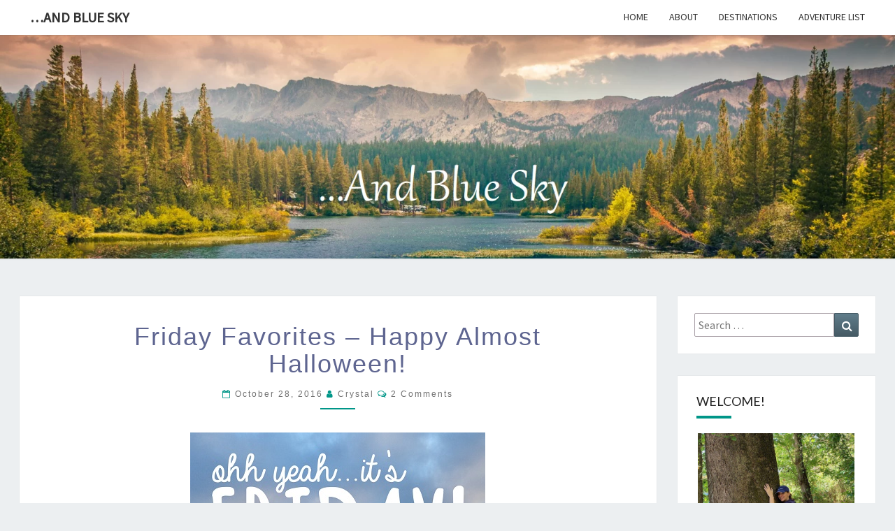

--- FILE ---
content_type: text/html; charset=UTF-8
request_url: http://www.andbluesky.com/friday-favorites-happy-almost-halloween/
body_size: 15236
content:
<!DOCTYPE html>

<!--[if IE 8]>
<html id="ie8" lang="en-US">
<![endif]-->
<!--[if !(IE 8) ]><!-->
<html lang="en-US">
<!--<![endif]-->
<head>
	<!-- Global site tag (gtag.js) - Google Analytics -->
<script async src="https://www.googletagmanager.com/gtag/js?id=G-459GN8YBW3"></script>
<script>
  window.dataLayer = window.dataLayer || [];
  function gtag(){dataLayer.push(arguments);}
  gtag('js', new Date());

  gtag('config', 'G-459GN8YBW3');
</script>
<meta charset="UTF-8" />
<meta name="viewport" content="width=device-width" />
<link rel="profile" href="http://gmpg.org/xfn/11" />
<link rel="pingback" href="http://www.andbluesky.com/xmlrpc.php" />
<meta name='robots' content='index, follow, max-image-preview:large, max-snippet:-1, max-video-preview:-1' />

	<!-- This site is optimized with the Yoast SEO plugin v18.6 - https://yoast.com/wordpress/plugins/seo/ -->
	<title>Friday Favorites - Happy Almost Halloween! - ...and Blue Sky</title>
	<link rel="canonical" href="https://www.andbluesky.com/friday-favorites-happy-almost-halloween/" />
	<meta property="og:locale" content="en_US" />
	<meta property="og:type" content="article" />
	<meta property="og:title" content="Friday Favorites - Happy Almost Halloween! - ...and Blue Sky" />
	<meta property="og:description" content="Happy Friday! We&#8217;ve ALMOST survived 2016! Wooohoo! Here are this week&#8217;s favorites: &nbsp; 1. The Babysitters Club Club Podcast. Two 30-ish men are discussing the series one book at a time. Need I say more? 2. This picture could be my entire list, really: 3. I usually buy the big bottles of Starbucks vanilla latte, but I took a chance on this Pumpkin Spice coffee this time around, and it&#8217;s pretty good! (Especially for $4!) Strangely enough, I don&#8217;t really like... Read More Read More" />
	<meta property="og:url" content="https://www.andbluesky.com/friday-favorites-happy-almost-halloween/" />
	<meta property="og:site_name" content="...and Blue Sky" />
	<meta property="article:published_time" content="2016-10-28T06:06:30+00:00" />
	<meta property="article:modified_time" content="2016-10-28T13:38:46+00:00" />
	<meta property="og:image" content="http://www.andbluesky.com/wp-content/uploads/2016/02/YayFriday.jpeg" />
	<meta name="twitter:card" content="summary" />
	<meta name="twitter:label1" content="Written by" />
	<meta name="twitter:data1" content="Crystal" />
	<meta name="twitter:label2" content="Est. reading time" />
	<meta name="twitter:data2" content="1 minute" />
	<script type="application/ld+json" class="yoast-schema-graph">{"@context":"https://schema.org","@graph":[{"@type":"WebSite","@id":"https://www.andbluesky.com/#website","url":"https://www.andbluesky.com/","name":"...and Blue Sky","description":"","potentialAction":[{"@type":"SearchAction","target":{"@type":"EntryPoint","urlTemplate":"https://www.andbluesky.com/?s={search_term_string}"},"query-input":"required name=search_term_string"}],"inLanguage":"en-US"},{"@type":"ImageObject","@id":"https://www.andbluesky.com/friday-favorites-happy-almost-halloween/#primaryimage","inLanguage":"en-US","url":"http://www.andbluesky.com/wp-content/uploads/2016/02/YayFriday.jpeg","contentUrl":"http://www.andbluesky.com/wp-content/uploads/2016/02/YayFriday.jpeg"},{"@type":"WebPage","@id":"https://www.andbluesky.com/friday-favorites-happy-almost-halloween/#webpage","url":"https://www.andbluesky.com/friday-favorites-happy-almost-halloween/","name":"Friday Favorites - Happy Almost Halloween! - ...and Blue Sky","isPartOf":{"@id":"https://www.andbluesky.com/#website"},"primaryImageOfPage":{"@id":"https://www.andbluesky.com/friday-favorites-happy-almost-halloween/#primaryimage"},"datePublished":"2016-10-28T06:06:30+00:00","dateModified":"2016-10-28T13:38:46+00:00","author":{"@id":"https://www.andbluesky.com/#/schema/person/ecdce0febf3834eb41a0798125d56e57"},"breadcrumb":{"@id":"https://www.andbluesky.com/friday-favorites-happy-almost-halloween/#breadcrumb"},"inLanguage":"en-US","potentialAction":[{"@type":"ReadAction","target":["https://www.andbluesky.com/friday-favorites-happy-almost-halloween/"]}]},{"@type":"BreadcrumbList","@id":"https://www.andbluesky.com/friday-favorites-happy-almost-halloween/#breadcrumb","itemListElement":[{"@type":"ListItem","position":1,"name":"Home","item":"https://www.andbluesky.com/"},{"@type":"ListItem","position":2,"name":"Friday Favorites &#8211; Happy Almost Halloween!"}]},{"@type":"Person","@id":"https://www.andbluesky.com/#/schema/person/ecdce0febf3834eb41a0798125d56e57","name":"Crystal","image":{"@type":"ImageObject","@id":"https://www.andbluesky.com/#personlogo","inLanguage":"en-US","url":"http://0.gravatar.com/avatar/3ff39ee00f736e3ff2ad7a17d593065c?s=96&d=mm&r=pg","contentUrl":"http://0.gravatar.com/avatar/3ff39ee00f736e3ff2ad7a17d593065c?s=96&d=mm&r=pg","caption":"Crystal"},"sameAs":["http://www.andbluesky.com"],"url":"https://www.andbluesky.com/author/crystalabs/"}]}</script>
	<!-- / Yoast SEO plugin. -->


<link rel='dns-prefetch' href='//www.googletagmanager.com' />
<link rel='dns-prefetch' href='//fonts.googleapis.com' />
<link rel='dns-prefetch' href='//pagead2.googlesyndication.com' />
<link rel="alternate" type="application/rss+xml" title="...and Blue Sky &raquo; Feed" href="https://www.andbluesky.com/feed/" />
<link rel="alternate" type="application/rss+xml" title="...and Blue Sky &raquo; Comments Feed" href="https://www.andbluesky.com/comments/feed/" />
<link rel="alternate" type="application/rss+xml" title="...and Blue Sky &raquo; Friday Favorites &#8211; Happy Almost Halloween! Comments Feed" href="https://www.andbluesky.com/friday-favorites-happy-almost-halloween/feed/" />
<script type="text/javascript">
window._wpemojiSettings = {"baseUrl":"https:\/\/s.w.org\/images\/core\/emoji\/14.0.0\/72x72\/","ext":".png","svgUrl":"https:\/\/s.w.org\/images\/core\/emoji\/14.0.0\/svg\/","svgExt":".svg","source":{"concatemoji":"http:\/\/www.andbluesky.com\/wp-includes\/js\/wp-emoji-release.min.js?ver=6.2.8"}};
/*! This file is auto-generated */
!function(e,a,t){var n,r,o,i=a.createElement("canvas"),p=i.getContext&&i.getContext("2d");function s(e,t){p.clearRect(0,0,i.width,i.height),p.fillText(e,0,0);e=i.toDataURL();return p.clearRect(0,0,i.width,i.height),p.fillText(t,0,0),e===i.toDataURL()}function c(e){var t=a.createElement("script");t.src=e,t.defer=t.type="text/javascript",a.getElementsByTagName("head")[0].appendChild(t)}for(o=Array("flag","emoji"),t.supports={everything:!0,everythingExceptFlag:!0},r=0;r<o.length;r++)t.supports[o[r]]=function(e){if(p&&p.fillText)switch(p.textBaseline="top",p.font="600 32px Arial",e){case"flag":return s("\ud83c\udff3\ufe0f\u200d\u26a7\ufe0f","\ud83c\udff3\ufe0f\u200b\u26a7\ufe0f")?!1:!s("\ud83c\uddfa\ud83c\uddf3","\ud83c\uddfa\u200b\ud83c\uddf3")&&!s("\ud83c\udff4\udb40\udc67\udb40\udc62\udb40\udc65\udb40\udc6e\udb40\udc67\udb40\udc7f","\ud83c\udff4\u200b\udb40\udc67\u200b\udb40\udc62\u200b\udb40\udc65\u200b\udb40\udc6e\u200b\udb40\udc67\u200b\udb40\udc7f");case"emoji":return!s("\ud83e\udef1\ud83c\udffb\u200d\ud83e\udef2\ud83c\udfff","\ud83e\udef1\ud83c\udffb\u200b\ud83e\udef2\ud83c\udfff")}return!1}(o[r]),t.supports.everything=t.supports.everything&&t.supports[o[r]],"flag"!==o[r]&&(t.supports.everythingExceptFlag=t.supports.everythingExceptFlag&&t.supports[o[r]]);t.supports.everythingExceptFlag=t.supports.everythingExceptFlag&&!t.supports.flag,t.DOMReady=!1,t.readyCallback=function(){t.DOMReady=!0},t.supports.everything||(n=function(){t.readyCallback()},a.addEventListener?(a.addEventListener("DOMContentLoaded",n,!1),e.addEventListener("load",n,!1)):(e.attachEvent("onload",n),a.attachEvent("onreadystatechange",function(){"complete"===a.readyState&&t.readyCallback()})),(e=t.source||{}).concatemoji?c(e.concatemoji):e.wpemoji&&e.twemoji&&(c(e.twemoji),c(e.wpemoji)))}(window,document,window._wpemojiSettings);
</script>
<style type="text/css">
img.wp-smiley,
img.emoji {
	display: inline !important;
	border: none !important;
	box-shadow: none !important;
	height: 1em !important;
	width: 1em !important;
	margin: 0 0.07em !important;
	vertical-align: -0.1em !important;
	background: none !important;
	padding: 0 !important;
}
</style>
	<link rel='stylesheet' id='wp-block-library-css' href='http://www.andbluesky.com/wp-includes/css/dist/block-library/style.min.css?ver=6.2.8' type='text/css' media='all' />
<style id='wp-block-library-inline-css' type='text/css'>
.has-text-align-justify{text-align:justify;}
</style>
<link rel='stylesheet' id='mediaelement-css' href='http://www.andbluesky.com/wp-includes/js/mediaelement/mediaelementplayer-legacy.min.css?ver=4.2.17' type='text/css' media='all' />
<link rel='stylesheet' id='wp-mediaelement-css' href='http://www.andbluesky.com/wp-includes/js/mediaelement/wp-mediaelement.min.css?ver=6.2.8' type='text/css' media='all' />
<link rel='stylesheet' id='classic-theme-styles-css' href='http://www.andbluesky.com/wp-includes/css/classic-themes.min.css?ver=6.2.8' type='text/css' media='all' />
<style id='global-styles-inline-css' type='text/css'>
body{--wp--preset--color--black: #000000;--wp--preset--color--cyan-bluish-gray: #abb8c3;--wp--preset--color--white: #ffffff;--wp--preset--color--pale-pink: #f78da7;--wp--preset--color--vivid-red: #cf2e2e;--wp--preset--color--luminous-vivid-orange: #ff6900;--wp--preset--color--luminous-vivid-amber: #fcb900;--wp--preset--color--light-green-cyan: #7bdcb5;--wp--preset--color--vivid-green-cyan: #00d084;--wp--preset--color--pale-cyan-blue: #8ed1fc;--wp--preset--color--vivid-cyan-blue: #0693e3;--wp--preset--color--vivid-purple: #9b51e0;--wp--preset--gradient--vivid-cyan-blue-to-vivid-purple: linear-gradient(135deg,rgba(6,147,227,1) 0%,rgb(155,81,224) 100%);--wp--preset--gradient--light-green-cyan-to-vivid-green-cyan: linear-gradient(135deg,rgb(122,220,180) 0%,rgb(0,208,130) 100%);--wp--preset--gradient--luminous-vivid-amber-to-luminous-vivid-orange: linear-gradient(135deg,rgba(252,185,0,1) 0%,rgba(255,105,0,1) 100%);--wp--preset--gradient--luminous-vivid-orange-to-vivid-red: linear-gradient(135deg,rgba(255,105,0,1) 0%,rgb(207,46,46) 100%);--wp--preset--gradient--very-light-gray-to-cyan-bluish-gray: linear-gradient(135deg,rgb(238,238,238) 0%,rgb(169,184,195) 100%);--wp--preset--gradient--cool-to-warm-spectrum: linear-gradient(135deg,rgb(74,234,220) 0%,rgb(151,120,209) 20%,rgb(207,42,186) 40%,rgb(238,44,130) 60%,rgb(251,105,98) 80%,rgb(254,248,76) 100%);--wp--preset--gradient--blush-light-purple: linear-gradient(135deg,rgb(255,206,236) 0%,rgb(152,150,240) 100%);--wp--preset--gradient--blush-bordeaux: linear-gradient(135deg,rgb(254,205,165) 0%,rgb(254,45,45) 50%,rgb(107,0,62) 100%);--wp--preset--gradient--luminous-dusk: linear-gradient(135deg,rgb(255,203,112) 0%,rgb(199,81,192) 50%,rgb(65,88,208) 100%);--wp--preset--gradient--pale-ocean: linear-gradient(135deg,rgb(255,245,203) 0%,rgb(182,227,212) 50%,rgb(51,167,181) 100%);--wp--preset--gradient--electric-grass: linear-gradient(135deg,rgb(202,248,128) 0%,rgb(113,206,126) 100%);--wp--preset--gradient--midnight: linear-gradient(135deg,rgb(2,3,129) 0%,rgb(40,116,252) 100%);--wp--preset--duotone--dark-grayscale: url('#wp-duotone-dark-grayscale');--wp--preset--duotone--grayscale: url('#wp-duotone-grayscale');--wp--preset--duotone--purple-yellow: url('#wp-duotone-purple-yellow');--wp--preset--duotone--blue-red: url('#wp-duotone-blue-red');--wp--preset--duotone--midnight: url('#wp-duotone-midnight');--wp--preset--duotone--magenta-yellow: url('#wp-duotone-magenta-yellow');--wp--preset--duotone--purple-green: url('#wp-duotone-purple-green');--wp--preset--duotone--blue-orange: url('#wp-duotone-blue-orange');--wp--preset--font-size--small: 13px;--wp--preset--font-size--medium: 20px;--wp--preset--font-size--large: 36px;--wp--preset--font-size--x-large: 42px;--wp--preset--spacing--20: 0.44rem;--wp--preset--spacing--30: 0.67rem;--wp--preset--spacing--40: 1rem;--wp--preset--spacing--50: 1.5rem;--wp--preset--spacing--60: 2.25rem;--wp--preset--spacing--70: 3.38rem;--wp--preset--spacing--80: 5.06rem;--wp--preset--shadow--natural: 6px 6px 9px rgba(0, 0, 0, 0.2);--wp--preset--shadow--deep: 12px 12px 50px rgba(0, 0, 0, 0.4);--wp--preset--shadow--sharp: 6px 6px 0px rgba(0, 0, 0, 0.2);--wp--preset--shadow--outlined: 6px 6px 0px -3px rgba(255, 255, 255, 1), 6px 6px rgba(0, 0, 0, 1);--wp--preset--shadow--crisp: 6px 6px 0px rgba(0, 0, 0, 1);}:where(.is-layout-flex){gap: 0.5em;}body .is-layout-flow > .alignleft{float: left;margin-inline-start: 0;margin-inline-end: 2em;}body .is-layout-flow > .alignright{float: right;margin-inline-start: 2em;margin-inline-end: 0;}body .is-layout-flow > .aligncenter{margin-left: auto !important;margin-right: auto !important;}body .is-layout-constrained > .alignleft{float: left;margin-inline-start: 0;margin-inline-end: 2em;}body .is-layout-constrained > .alignright{float: right;margin-inline-start: 2em;margin-inline-end: 0;}body .is-layout-constrained > .aligncenter{margin-left: auto !important;margin-right: auto !important;}body .is-layout-constrained > :where(:not(.alignleft):not(.alignright):not(.alignfull)){max-width: var(--wp--style--global--content-size);margin-left: auto !important;margin-right: auto !important;}body .is-layout-constrained > .alignwide{max-width: var(--wp--style--global--wide-size);}body .is-layout-flex{display: flex;}body .is-layout-flex{flex-wrap: wrap;align-items: center;}body .is-layout-flex > *{margin: 0;}:where(.wp-block-columns.is-layout-flex){gap: 2em;}.has-black-color{color: var(--wp--preset--color--black) !important;}.has-cyan-bluish-gray-color{color: var(--wp--preset--color--cyan-bluish-gray) !important;}.has-white-color{color: var(--wp--preset--color--white) !important;}.has-pale-pink-color{color: var(--wp--preset--color--pale-pink) !important;}.has-vivid-red-color{color: var(--wp--preset--color--vivid-red) !important;}.has-luminous-vivid-orange-color{color: var(--wp--preset--color--luminous-vivid-orange) !important;}.has-luminous-vivid-amber-color{color: var(--wp--preset--color--luminous-vivid-amber) !important;}.has-light-green-cyan-color{color: var(--wp--preset--color--light-green-cyan) !important;}.has-vivid-green-cyan-color{color: var(--wp--preset--color--vivid-green-cyan) !important;}.has-pale-cyan-blue-color{color: var(--wp--preset--color--pale-cyan-blue) !important;}.has-vivid-cyan-blue-color{color: var(--wp--preset--color--vivid-cyan-blue) !important;}.has-vivid-purple-color{color: var(--wp--preset--color--vivid-purple) !important;}.has-black-background-color{background-color: var(--wp--preset--color--black) !important;}.has-cyan-bluish-gray-background-color{background-color: var(--wp--preset--color--cyan-bluish-gray) !important;}.has-white-background-color{background-color: var(--wp--preset--color--white) !important;}.has-pale-pink-background-color{background-color: var(--wp--preset--color--pale-pink) !important;}.has-vivid-red-background-color{background-color: var(--wp--preset--color--vivid-red) !important;}.has-luminous-vivid-orange-background-color{background-color: var(--wp--preset--color--luminous-vivid-orange) !important;}.has-luminous-vivid-amber-background-color{background-color: var(--wp--preset--color--luminous-vivid-amber) !important;}.has-light-green-cyan-background-color{background-color: var(--wp--preset--color--light-green-cyan) !important;}.has-vivid-green-cyan-background-color{background-color: var(--wp--preset--color--vivid-green-cyan) !important;}.has-pale-cyan-blue-background-color{background-color: var(--wp--preset--color--pale-cyan-blue) !important;}.has-vivid-cyan-blue-background-color{background-color: var(--wp--preset--color--vivid-cyan-blue) !important;}.has-vivid-purple-background-color{background-color: var(--wp--preset--color--vivid-purple) !important;}.has-black-border-color{border-color: var(--wp--preset--color--black) !important;}.has-cyan-bluish-gray-border-color{border-color: var(--wp--preset--color--cyan-bluish-gray) !important;}.has-white-border-color{border-color: var(--wp--preset--color--white) !important;}.has-pale-pink-border-color{border-color: var(--wp--preset--color--pale-pink) !important;}.has-vivid-red-border-color{border-color: var(--wp--preset--color--vivid-red) !important;}.has-luminous-vivid-orange-border-color{border-color: var(--wp--preset--color--luminous-vivid-orange) !important;}.has-luminous-vivid-amber-border-color{border-color: var(--wp--preset--color--luminous-vivid-amber) !important;}.has-light-green-cyan-border-color{border-color: var(--wp--preset--color--light-green-cyan) !important;}.has-vivid-green-cyan-border-color{border-color: var(--wp--preset--color--vivid-green-cyan) !important;}.has-pale-cyan-blue-border-color{border-color: var(--wp--preset--color--pale-cyan-blue) !important;}.has-vivid-cyan-blue-border-color{border-color: var(--wp--preset--color--vivid-cyan-blue) !important;}.has-vivid-purple-border-color{border-color: var(--wp--preset--color--vivid-purple) !important;}.has-vivid-cyan-blue-to-vivid-purple-gradient-background{background: var(--wp--preset--gradient--vivid-cyan-blue-to-vivid-purple) !important;}.has-light-green-cyan-to-vivid-green-cyan-gradient-background{background: var(--wp--preset--gradient--light-green-cyan-to-vivid-green-cyan) !important;}.has-luminous-vivid-amber-to-luminous-vivid-orange-gradient-background{background: var(--wp--preset--gradient--luminous-vivid-amber-to-luminous-vivid-orange) !important;}.has-luminous-vivid-orange-to-vivid-red-gradient-background{background: var(--wp--preset--gradient--luminous-vivid-orange-to-vivid-red) !important;}.has-very-light-gray-to-cyan-bluish-gray-gradient-background{background: var(--wp--preset--gradient--very-light-gray-to-cyan-bluish-gray) !important;}.has-cool-to-warm-spectrum-gradient-background{background: var(--wp--preset--gradient--cool-to-warm-spectrum) !important;}.has-blush-light-purple-gradient-background{background: var(--wp--preset--gradient--blush-light-purple) !important;}.has-blush-bordeaux-gradient-background{background: var(--wp--preset--gradient--blush-bordeaux) !important;}.has-luminous-dusk-gradient-background{background: var(--wp--preset--gradient--luminous-dusk) !important;}.has-pale-ocean-gradient-background{background: var(--wp--preset--gradient--pale-ocean) !important;}.has-electric-grass-gradient-background{background: var(--wp--preset--gradient--electric-grass) !important;}.has-midnight-gradient-background{background: var(--wp--preset--gradient--midnight) !important;}.has-small-font-size{font-size: var(--wp--preset--font-size--small) !important;}.has-medium-font-size{font-size: var(--wp--preset--font-size--medium) !important;}.has-large-font-size{font-size: var(--wp--preset--font-size--large) !important;}.has-x-large-font-size{font-size: var(--wp--preset--font-size--x-large) !important;}
.wp-block-navigation a:where(:not(.wp-element-button)){color: inherit;}
:where(.wp-block-columns.is-layout-flex){gap: 2em;}
.wp-block-pullquote{font-size: 1.5em;line-height: 1.6;}
</style>
<link rel='stylesheet' id='rpt_front_style-css' href='http://www.andbluesky.com/wp-content/plugins/related-posts-thumbnails/assets/css/front.css?ver=1.9.0' type='text/css' media='all' />
<link rel='stylesheet' id='bootstrap-css' href='http://www.andbluesky.com/wp-content/themes/nisarg/css/bootstrap.css?ver=6.2.8' type='text/css' media='all' />
<link rel='stylesheet' id='font-awesome-css' href='http://www.andbluesky.com/wp-content/plugins/elementor/assets/lib/font-awesome/css/font-awesome.min.css?ver=4.7.0' type='text/css' media='all' />
<link rel='stylesheet' id='nisarg-style-css' href='http://www.andbluesky.com/wp-content/themes/nisarg/style.css?ver=6.2.8' type='text/css' media='all' />
<style id='nisarg-style-inline-css' type='text/css'>
	/* Color Scheme */

	/* Accent Color */

	a:active,
	a:hover,
	a:focus {
	    color: #009688;
	}

	.main-navigation .primary-menu > li > a:hover, .main-navigation .primary-menu > li > a:focus {
		color: #009688;
	}
	
	.main-navigation .primary-menu .sub-menu .current_page_item > a,
	.main-navigation .primary-menu .sub-menu .current-menu-item > a {
		color: #009688;
	}
	.main-navigation .primary-menu .sub-menu .current_page_item > a:hover,
	.main-navigation .primary-menu .sub-menu .current_page_item > a:focus,
	.main-navigation .primary-menu .sub-menu .current-menu-item > a:hover,
	.main-navigation .primary-menu .sub-menu .current-menu-item > a:focus {
		background-color: #fff;
		color: #009688;
	}
	.dropdown-toggle:hover,
	.dropdown-toggle:focus {
		color: #009688;
	}

	@media (min-width: 768px){
		.main-navigation .primary-menu > .current_page_item > a,
		.main-navigation .primary-menu > .current_page_item > a:hover,
		.main-navigation .primary-menu > .current_page_item > a:focus,
		.main-navigation .primary-menu > .current-menu-item > a,
		.main-navigation .primary-menu > .current-menu-item > a:hover,
		.main-navigation .primary-menu > .current-menu-item > a:focus,
		.main-navigation .primary-menu > .current_page_ancestor > a,
		.main-navigation .primary-menu > .current_page_ancestor > a:hover,
		.main-navigation .primary-menu > .current_page_ancestor > a:focus,
		.main-navigation .primary-menu > .current-menu-ancestor > a,
		.main-navigation .primary-menu > .current-menu-ancestor > a:hover,
		.main-navigation .primary-menu > .current-menu-ancestor > a:focus {
			border-top: 4px solid #009688;
		}
		.main-navigation ul ul a:hover,
		.main-navigation ul ul a.focus {
			color: #fff;
			background-color: #009688;
		}
	}

	.main-navigation .primary-menu > .open > a, .main-navigation .primary-menu > .open > a:hover, .main-navigation .primary-menu > .open > a:focus {
		color: #009688;
	}

	.main-navigation .primary-menu > li > .sub-menu  li > a:hover,
	.main-navigation .primary-menu > li > .sub-menu  li > a:focus {
		color: #fff;
		background-color: #009688;
	}

	@media (max-width: 767px) {
		.main-navigation .primary-menu .open .sub-menu > li > a:hover {
			color: #fff;
			background-color: #009688;
		}
	}

	.sticky-post{
		color: #fff;
	    background: #009688; 
	}
	
	.entry-title a:hover,
	.entry-title a:focus{
	    color: #009688;
	}

	.entry-header .entry-meta::after{
	    background: #009688;
	}

	.fa {
		color: #009688;
	}

	.btn-default{
		border-bottom: 1px solid #009688;
	}

	.btn-default:hover, .btn-default:focus{
	    border-bottom: 1px solid #009688;
	    background-color: #009688;
	}

	.nav-previous:hover, .nav-next:hover{
	    border: 1px solid #009688;
	    background-color: #009688;
	}

	.next-post a:hover,.prev-post a:hover{
	    color: #009688;
	}

	.posts-navigation .next-post a:hover .fa, .posts-navigation .prev-post a:hover .fa{
	    color: #009688;
	}


	#secondary .widget-title::after{
		position: absolute;
	    width: 50px;
	    display: block;
	    height: 4px;    
	    bottom: -15px;
		background-color: #009688;
	    content: "";
	}

	#secondary .widget a:hover,
	#secondary .widget a:focus{
		color: #009688;
	}

	#secondary .widget_calendar tbody a {
		color: #fff;
		padding: 0.2em;
	    background-color: #009688;
	}

	#secondary .widget_calendar tbody a:hover{
		color: #fff;
	    padding: 0.2em;
	    background-color: #009688;  
	}	

</style>
<link rel='stylesheet' id='nisarggooglefonts-css' href='//fonts.googleapis.com/css?family=Lato:400,300italic,700|Source+Sans+Pro:400,400italic' type='text/css' media='all' />
<link rel='stylesheet' id='jetpack_css-css' href='http://www.andbluesky.com/wp-content/plugins/jetpack/css/jetpack.css?ver=10.6.2' type='text/css' media='all' />
<script type='text/javascript' src='http://www.andbluesky.com/wp-includes/js/jquery/jquery.min.js?ver=3.6.4' id='jquery-core-js'></script>
<script type='text/javascript' src='http://www.andbluesky.com/wp-includes/js/jquery/jquery-migrate.min.js?ver=3.4.0' id='jquery-migrate-js'></script>
<!--[if lt IE 9]>
<script type='text/javascript' src='http://www.andbluesky.com/wp-content/themes/nisarg/js/html5shiv.js?ver=3.7.3' id='html5shiv-js'></script>
<![endif]-->

<!-- Google Analytics snippet added by Site Kit -->
<script type='text/javascript' src='https://www.googletagmanager.com/gtag/js?id=UA-63577906-1' id='google_gtagjs-js' async></script>
<script type='text/javascript' id='google_gtagjs-js-after'>
window.dataLayer = window.dataLayer || [];function gtag(){dataLayer.push(arguments);}
gtag('set', 'linker', {"domains":["www.andbluesky.com"]} );
gtag("js", new Date());
gtag("set", "developer_id.dZTNiMT", true);
gtag("config", "UA-63577906-1", {"anonymize_ip":true});
</script>

<!-- End Google Analytics snippet added by Site Kit -->
<link rel="https://api.w.org/" href="https://www.andbluesky.com/wp-json/" /><link rel="alternate" type="application/json" href="https://www.andbluesky.com/wp-json/wp/v2/posts/1112" /><link rel="EditURI" type="application/rsd+xml" title="RSD" href="https://www.andbluesky.com/xmlrpc.php?rsd" />
<link rel="wlwmanifest" type="application/wlwmanifest+xml" href="http://www.andbluesky.com/wp-includes/wlwmanifest.xml" />
<meta name="generator" content="WordPress 6.2.8" />
<link rel='shortlink' href='https://www.andbluesky.com/?p=1112' />
<link rel="alternate" type="application/json+oembed" href="https://www.andbluesky.com/wp-json/oembed/1.0/embed?url=https%3A%2F%2Fwww.andbluesky.com%2Ffriday-favorites-happy-almost-halloween%2F" />
<link rel="alternate" type="text/xml+oembed" href="https://www.andbluesky.com/wp-json/oembed/1.0/embed?url=https%3A%2F%2Fwww.andbluesky.com%2Ffriday-favorites-happy-almost-halloween%2F&#038;format=xml" />
	<link rel="preconnect" href="https://fonts.googleapis.com">
	<link rel="preconnect" href="https://fonts.gstatic.com">
	<meta name="generator" content="Site Kit by Google 1.105.0" />			<style>
			#related_posts_thumbnails li{
				border-right: 1px solid #dddddd;
				background-color: #ffffff			}
			#related_posts_thumbnails li:hover{
				background-color: #eeeeee;
			}
			.relpost_content{
				font-size:	12px;
				color: 		#333333;
			}
			.relpost-block-single{
				background-color: #ffffff;
				border-right: 1px solid  #dddddd;
				border-left: 1px solid  #dddddd;
				margin-right: -1px;
			}
			.relpost-block-single:hover{
				background-color: #eeeeee;
			}
		</style>

	<style type='text/css'>img#wpstats{display:none}</style>
	
<style type="text/css">
        .site-header { background: ; }
</style>


<!-- Google AdSense snippet added by Site Kit -->
<meta name="google-adsense-platform-account" content="ca-host-pub-2644536267352236">
<meta name="google-adsense-platform-domain" content="sitekit.withgoogle.com">
<!-- End Google AdSense snippet added by Site Kit -->
		<style type="text/css" id="nisarg-header-css">
					.site-header {
				background: url(http://www.andbluesky.com/wp-content/uploads/2023/05/cropped-and-blue-sky-blog.webp) no-repeat scroll top;
				background-size: cover;
			}
			@media (min-width: 320px) and (max-width: 359px ) {
				.site-header {
					height: 80px;
				}
			}
			@media (min-width: 360px) and (max-width: 767px ) {
				.site-header {
					height: 90px;
				}
			}
			@media (min-width: 768px) and (max-width: 979px ) {
				.site-header {
					height: 192px;
				}
			}
			@media (min-width: 980px) and (max-width: 1279px ){
				.site-header {
					height: 245px;
				}
			}
			@media (min-width: 1280px) and (max-width: 1365px ){
				.site-header {
					height: 320px;
				}
			}
			@media (min-width: 1366px) and (max-width: 1439px ){
				.site-header {
					height: 341px;
				}
			}
			@media (min-width: 1440px) and (max-width: 1599px ) {
				.site-header {
					height: 360px;
				}
			}
			@media (min-width: 1600px) and (max-width: 1919px ) {
				.site-header {
					height: 400px;
				}
			}
			@media (min-width: 1920px) and (max-width: 2559px ) {
				.site-header {
					height: 480px;
				}
			}
			@media (min-width: 2560px)  and (max-width: 2879px ) {
				.site-header {
					height: 640px;
				}
			}
			@media (min-width: 2880px) {
				.site-header {
					height: 720px;
				}
			}
			.site-header{
				-webkit-box-shadow: 0px 0px 2px 1px rgba(182,182,182,0.3);
		    	-moz-box-shadow: 0px 0px 2px 1px rgba(182,182,182,0.3);
		    	-o-box-shadow: 0px 0px 2px 1px rgba(182,182,182,0.3);
		    	box-shadow: 0px 0px 2px 1px rgba(182,182,182,0.3);
			}
					.site-title,
			.site-description {
				position: absolute;
				clip: rect(1px 1px 1px 1px); /* IE7 */
				clip: rect(1px, 1px, 1px, 1px);
			}
					.site-title,
			.site-description {
				color: #blank;
			}
			.site-title::after{
				background: #blank;
				content:"";
			}
		</style>
		
<!-- Google AdSense snippet added by Site Kit -->
<script async="async" src="https://pagead2.googlesyndication.com/pagead/js/adsbygoogle.js?client=ca-pub-8758926238677439&amp;host=ca-host-pub-2644536267352236" crossorigin="anonymous" type="text/javascript"></script>

<!-- End Google AdSense snippet added by Site Kit -->
<link rel="icon" href="https://www.andbluesky.com/wp-content/uploads/2015/11/cropped-blue-sky-icon1-32x32.jpg" sizes="32x32" />
<link rel="icon" href="https://www.andbluesky.com/wp-content/uploads/2015/11/cropped-blue-sky-icon1-192x192.jpg" sizes="192x192" />
<link rel="apple-touch-icon" href="https://www.andbluesky.com/wp-content/uploads/2015/11/cropped-blue-sky-icon1-180x180.jpg" />
<meta name="msapplication-TileImage" content="https://www.andbluesky.com/wp-content/uploads/2015/11/cropped-blue-sky-icon1-270x270.jpg" />
		<style type="text/css" id="wp-custom-css">
			.container {width: 98%;
}		</style>
			<style id="egf-frontend-styles" type="text/css">
		p {font-family: 'Georgia', sans-serif;font-size: 16px;font-style: normal;font-weight: 400;line-height: 1.3;text-decoration: none;text-transform: none;} h1 {color: #5e6590;font-family: 'Georgia', sans-serif;font-style: normal;font-weight: 400;text-transform: none;} h2 {color: #5e6590;font-family: 'Georgia', sans-serif;font-style: normal;font-weight: 400;text-transform: none;} h3 {color: #185da3;font-family: 'Georgia', sans-serif;font-style: italic;font-weight: 400;text-decoration: none;text-transform: none;} h5 {font-family: 'Georgia', sans-serif;font-size: 12px;font-style: normal;font-weight: 400;} h6 {font-family: 'Georgia', sans-serif;font-size: 12px;font-style: normal;font-weight: 400;} h4 {} 	</style>
	</head>
<body class="post-template-default single single-post postid-1112 single-format-standard elementor-default elementor-kit-">
<svg xmlns="http://www.w3.org/2000/svg" viewBox="0 0 0 0" width="0" height="0" focusable="false" role="none" style="visibility: hidden; position: absolute; left: -9999px; overflow: hidden;" ><defs><filter id="wp-duotone-dark-grayscale"><feColorMatrix color-interpolation-filters="sRGB" type="matrix" values=" .299 .587 .114 0 0 .299 .587 .114 0 0 .299 .587 .114 0 0 .299 .587 .114 0 0 " /><feComponentTransfer color-interpolation-filters="sRGB" ><feFuncR type="table" tableValues="0 0.49803921568627" /><feFuncG type="table" tableValues="0 0.49803921568627" /><feFuncB type="table" tableValues="0 0.49803921568627" /><feFuncA type="table" tableValues="1 1" /></feComponentTransfer><feComposite in2="SourceGraphic" operator="in" /></filter></defs></svg><svg xmlns="http://www.w3.org/2000/svg" viewBox="0 0 0 0" width="0" height="0" focusable="false" role="none" style="visibility: hidden; position: absolute; left: -9999px; overflow: hidden;" ><defs><filter id="wp-duotone-grayscale"><feColorMatrix color-interpolation-filters="sRGB" type="matrix" values=" .299 .587 .114 0 0 .299 .587 .114 0 0 .299 .587 .114 0 0 .299 .587 .114 0 0 " /><feComponentTransfer color-interpolation-filters="sRGB" ><feFuncR type="table" tableValues="0 1" /><feFuncG type="table" tableValues="0 1" /><feFuncB type="table" tableValues="0 1" /><feFuncA type="table" tableValues="1 1" /></feComponentTransfer><feComposite in2="SourceGraphic" operator="in" /></filter></defs></svg><svg xmlns="http://www.w3.org/2000/svg" viewBox="0 0 0 0" width="0" height="0" focusable="false" role="none" style="visibility: hidden; position: absolute; left: -9999px; overflow: hidden;" ><defs><filter id="wp-duotone-purple-yellow"><feColorMatrix color-interpolation-filters="sRGB" type="matrix" values=" .299 .587 .114 0 0 .299 .587 .114 0 0 .299 .587 .114 0 0 .299 .587 .114 0 0 " /><feComponentTransfer color-interpolation-filters="sRGB" ><feFuncR type="table" tableValues="0.54901960784314 0.98823529411765" /><feFuncG type="table" tableValues="0 1" /><feFuncB type="table" tableValues="0.71764705882353 0.25490196078431" /><feFuncA type="table" tableValues="1 1" /></feComponentTransfer><feComposite in2="SourceGraphic" operator="in" /></filter></defs></svg><svg xmlns="http://www.w3.org/2000/svg" viewBox="0 0 0 0" width="0" height="0" focusable="false" role="none" style="visibility: hidden; position: absolute; left: -9999px; overflow: hidden;" ><defs><filter id="wp-duotone-blue-red"><feColorMatrix color-interpolation-filters="sRGB" type="matrix" values=" .299 .587 .114 0 0 .299 .587 .114 0 0 .299 .587 .114 0 0 .299 .587 .114 0 0 " /><feComponentTransfer color-interpolation-filters="sRGB" ><feFuncR type="table" tableValues="0 1" /><feFuncG type="table" tableValues="0 0.27843137254902" /><feFuncB type="table" tableValues="0.5921568627451 0.27843137254902" /><feFuncA type="table" tableValues="1 1" /></feComponentTransfer><feComposite in2="SourceGraphic" operator="in" /></filter></defs></svg><svg xmlns="http://www.w3.org/2000/svg" viewBox="0 0 0 0" width="0" height="0" focusable="false" role="none" style="visibility: hidden; position: absolute; left: -9999px; overflow: hidden;" ><defs><filter id="wp-duotone-midnight"><feColorMatrix color-interpolation-filters="sRGB" type="matrix" values=" .299 .587 .114 0 0 .299 .587 .114 0 0 .299 .587 .114 0 0 .299 .587 .114 0 0 " /><feComponentTransfer color-interpolation-filters="sRGB" ><feFuncR type="table" tableValues="0 0" /><feFuncG type="table" tableValues="0 0.64705882352941" /><feFuncB type="table" tableValues="0 1" /><feFuncA type="table" tableValues="1 1" /></feComponentTransfer><feComposite in2="SourceGraphic" operator="in" /></filter></defs></svg><svg xmlns="http://www.w3.org/2000/svg" viewBox="0 0 0 0" width="0" height="0" focusable="false" role="none" style="visibility: hidden; position: absolute; left: -9999px; overflow: hidden;" ><defs><filter id="wp-duotone-magenta-yellow"><feColorMatrix color-interpolation-filters="sRGB" type="matrix" values=" .299 .587 .114 0 0 .299 .587 .114 0 0 .299 .587 .114 0 0 .299 .587 .114 0 0 " /><feComponentTransfer color-interpolation-filters="sRGB" ><feFuncR type="table" tableValues="0.78039215686275 1" /><feFuncG type="table" tableValues="0 0.94901960784314" /><feFuncB type="table" tableValues="0.35294117647059 0.47058823529412" /><feFuncA type="table" tableValues="1 1" /></feComponentTransfer><feComposite in2="SourceGraphic" operator="in" /></filter></defs></svg><svg xmlns="http://www.w3.org/2000/svg" viewBox="0 0 0 0" width="0" height="0" focusable="false" role="none" style="visibility: hidden; position: absolute; left: -9999px; overflow: hidden;" ><defs><filter id="wp-duotone-purple-green"><feColorMatrix color-interpolation-filters="sRGB" type="matrix" values=" .299 .587 .114 0 0 .299 .587 .114 0 0 .299 .587 .114 0 0 .299 .587 .114 0 0 " /><feComponentTransfer color-interpolation-filters="sRGB" ><feFuncR type="table" tableValues="0.65098039215686 0.40392156862745" /><feFuncG type="table" tableValues="0 1" /><feFuncB type="table" tableValues="0.44705882352941 0.4" /><feFuncA type="table" tableValues="1 1" /></feComponentTransfer><feComposite in2="SourceGraphic" operator="in" /></filter></defs></svg><svg xmlns="http://www.w3.org/2000/svg" viewBox="0 0 0 0" width="0" height="0" focusable="false" role="none" style="visibility: hidden; position: absolute; left: -9999px; overflow: hidden;" ><defs><filter id="wp-duotone-blue-orange"><feColorMatrix color-interpolation-filters="sRGB" type="matrix" values=" .299 .587 .114 0 0 .299 .587 .114 0 0 .299 .587 .114 0 0 .299 .587 .114 0 0 " /><feComponentTransfer color-interpolation-filters="sRGB" ><feFuncR type="table" tableValues="0.098039215686275 1" /><feFuncG type="table" tableValues="0 0.66274509803922" /><feFuncB type="table" tableValues="0.84705882352941 0.41960784313725" /><feFuncA type="table" tableValues="1 1" /></feComponentTransfer><feComposite in2="SourceGraphic" operator="in" /></filter></defs></svg><div id="page" class="hfeed site">
<header id="masthead"  role="banner">
	<nav id="site-navigation" class="main-navigation navbar-fixed-top navbar-left" role="navigation">
		<!-- Brand and toggle get grouped for better mobile display -->
		<div class="container" id="navigation_menu">
			<div class="navbar-header">
									<button type="button" class="menu-toggle" data-toggle="collapse" data-target=".navbar-ex1-collapse">
						<span class="sr-only">Toggle navigation</span>
						<span class="icon-bar"></span> 
						<span class="icon-bar"></span>
						<span class="icon-bar"></span>
					</button>
									<a class="navbar-brand" href="https://www.andbluesky.com/">&#8230;and Blue Sky</a>
			</div><!-- .navbar-header -->
			<div class="collapse navbar-collapse navbar-ex1-collapse"><ul id="menu-nav1" class="primary-menu"><li id="menu-item-51" class="menu-item menu-item-type-custom menu-item-object-custom menu-item-51"><a href="http://www.andbluesky.com">Home</a></li>
<li id="menu-item-52" class="menu-item menu-item-type-post_type menu-item-object-page menu-item-52"><a href="https://www.andbluesky.com/about/">About</a></li>
<li id="menu-item-53" class="menu-item menu-item-type-post_type menu-item-object-page menu-item-53"><a href="https://www.andbluesky.com/destinations/">Destinations</a></li>
<li id="menu-item-54" class="menu-item menu-item-type-post_type menu-item-object-page menu-item-54"><a href="https://www.andbluesky.com/adventure-list/">Adventure List</a></li>
</ul></div>		</div><!--#container-->
	</nav>
	<div id="cc_spacer"></div><!-- used to clear fixed navigation by the themes js -->  
	<div class="site-header">
		<div class="site-branding">
			<a class="home-link" href="https://www.andbluesky.com/" title="&#8230;and Blue Sky" rel="home">
				<h1 class="site-title">&#8230;and Blue Sky</h1>
				<h2 class="site-description"></h2>
			</a>
		</div><!--.site-branding-->
	</div><!--.site-header-->
</header>
<div id="content" class="site-content">

	<div class="container">
		<div class="row">
			<div id="primary" class="col-md-9 content-area">
				<main id="main" role="main">

									
<article id="post-1112"  class="post-content post-1112 post type-post status-publish format-standard hentry category-uncategorized tag-friday-favorites">

	
	
	<header class="entry-header">
		<span class="screen-reader-text">Friday Favorites &#8211; Happy Almost Halloween!</span>
					<h1 class="entry-title">Friday Favorites &#8211; Happy Almost Halloween!</h1>
		
				<div class="entry-meta">
			<h5 class="entry-date"><i class="fa fa-calendar-o"></i> <a href="https://www.andbluesky.com/friday-favorites-happy-almost-halloween/" title="1:06 am" rel="bookmark"><time class="entry-date" datetime="2016-10-28T01:06:30-05:00" pubdate>October 28, 2016 </time></a><span class="byline"><span class="sep"></span><i class="fa fa-user"></i>
<span class="author vcard"><a class="url fn n" href="https://www.andbluesky.com/author/crystalabs/" title="View all posts by Crystal" rel="author">Crystal</a></span></span> <i class="fa fa-comments-o"></i><span class="screen-reader-text">Comments </span> <a href="https://www.andbluesky.com/friday-favorites-happy-almost-halloween/#comments" class="comments-link" ><span class="dsq-postid" data-dsqidentifier="1112 http://www.andbluesky.com/?p=1112">2 comments</span></a></h5>
		</div><!-- .entry-meta -->
			</header><!-- .entry-header -->

			<div class="entry-content">
				<p><a href="https://www.andbluesky.com/wp-content/uploads/2016/02/YayFriday.jpeg"><img decoding="async" class="aligncenter wp-image-342 size-full" src="https://www.andbluesky.com/wp-content/uploads/2016/02/YayFriday.jpeg" alt="YayFriday" width="422" height="385" srcset="https://www.andbluesky.com/wp-content/uploads/2016/02/YayFriday.jpeg 422w, https://www.andbluesky.com/wp-content/uploads/2016/02/YayFriday-300x274.jpeg 300w" sizes="(max-width: 422px) 100vw, 422px" /></a></p>
<p>Happy Friday! We&#8217;ve ALMOST survived 2016! Wooohoo!</p>
<p>Here are this week&#8217;s favorites:</p>
<p>&nbsp;</p>
<p>1. The Babysitters Club Club Podcast. Two 30-ish men are discussing the series one book at a time. Need I say more?</p>
<p>2. This picture could be my entire list, really:</p>
<p><a href="https://www.andbluesky.com/wp-content/uploads/2016/10/biden-quarters.jpg"><img decoding="async" loading="lazy" class="aligncenter wp-image-1113" src="https://www.andbluesky.com/wp-content/uploads/2016/10/biden-quarters.jpg" alt="biden-quarters" width="352" height="625" srcset="https://www.andbluesky.com/wp-content/uploads/2016/10/biden-quarters.jpg 577w, https://www.andbluesky.com/wp-content/uploads/2016/10/biden-quarters-169x300.jpg 169w" sizes="(max-width: 352px) 100vw, 352px" /></a></p>
<p>3. I usually buy the big bottles of Starbucks vanilla latte, but I took a chance on this Pumpkin Spice coffee this time around, and it&#8217;s pretty good! (Especially for $4!) Strangely enough, I don&#8217;t really like he bottled Starbucks PSL.</p>
<p><a href="https://www.andbluesky.com/wp-content/uploads/2016/10/pumpkin-spice.jpg"><img decoding="async" loading="lazy" class="aligncenter size-full wp-image-1114" src="https://www.andbluesky.com/wp-content/uploads/2016/10/pumpkin-spice.jpg" alt="pumpkin-spice" width="383" height="481" srcset="https://www.andbluesky.com/wp-content/uploads/2016/10/pumpkin-spice.jpg 383w, https://www.andbluesky.com/wp-content/uploads/2016/10/pumpkin-spice-239x300.jpg 239w" sizes="(max-width: 383px) 100vw, 383px" /></a></p>
<p>4. I just started reading <a href="http://amzn.to/2e31oQI">Essentialism</a> after hearing a ton of recommendations, and I&#8217;m already highlighting all the things.<br />
<a href="https://www.amazon.com/gp/product/0804137382/ref=as_li_ss_il?ie=UTF8&amp;psc=1&amp;smid=ATVPDKIKX0DER&amp;linkCode=li2&amp;tag=lovmanthi-20&amp;linkId=b197467842fc2a503c773188dafb7aef" target="_blank" rel="nofollow"><img decoding="async" loading="lazy" class="aligncenter" src="//ws-na.amazon-adsystem.com/widgets/q?_encoding=UTF8&amp;ASIN=0804137382&amp;Format=_SL160_&amp;ID=AsinImage&amp;MarketPlace=US&amp;ServiceVersion=20070822&amp;WS=1&amp;tag=lovmanthi-20" width="107" height="160" border="0" /></a><img decoding="async" loading="lazy" style="border: none !important; margin: 0px !important;" src="https://ir-na.amazon-adsystem.com/e/ir?t=lovmanthi-20&amp;l=li2&amp;o=1&amp;a=0804137382" alt="" width="1" height="1" border="0" /></p>
<p>5. There are apartments in downtown Orlando with THIS freaking view:</p>
<p><a href="https://www.andbluesky.com/wp-content/uploads/2016/10/55west.jpg"><img decoding="async" loading="lazy" class="aligncenter wp-image-1115" src="https://www.andbluesky.com/wp-content/uploads/2016/10/55west-1024x576.jpg" alt="55west" width="584" height="328" srcset="https://www.andbluesky.com/wp-content/uploads/2016/10/55west-1024x576.jpg 1024w, https://www.andbluesky.com/wp-content/uploads/2016/10/55west-300x169.jpg 300w, https://www.andbluesky.com/wp-content/uploads/2016/10/55west-768x432.jpg 768w, https://www.andbluesky.com/wp-content/uploads/2016/10/55west.jpg 1280w" sizes="(max-width: 584px) 100vw, 584px" /></a></p>
<p>I&#8217;m in love with the idea of living in one, but the rent is like twice what I can afford. Note to self: become independently wealthy.</p>
<p>BTW, just a heads up &#8211; I&#8217;m switching blog hosts next week because Blue Host handled renewal horribly (They tried to auto-charge me almost $160 for a year of hosting when I was paying $5/mo. LOLNOPE. Moving over to Total Choice Hosting with its $3.95/mo since it&#8217;s where I&#8217;ve had my old blog since 2004 and I&#8217;ve had zero probs.) Anyway, if anything goes funky in the next week or so with the transition, you&#8217;ll know what&#8217;s up!</p>
<p>Are you guys doing awesome things for Halloween? Tell me about your plans so I can live vicariously through you! I am somehow doing NOTHING this year. I know!! I&#8217;ll at least Netflix up some good Halloween movies or something. And buy a bunch of clearance candy and decorations and stuff the day after. I know how to party.</p>
<p><a href="http://meetat-thebarre.com/2016/10/28/friday-favorites-the-last-of-october/"><img decoding="async" loading="lazy" class="alignnone wp-image-140 size-thumbnail" src="https://www.andbluesky.com/wp-content/uploads/2015/11/fri-favs-150x150.png" alt="fri-favs" width="150" height="150" /></a> <a href="http://www.brightonabudget.com/2016/10/high-five-for-friday-102816-pizza-plaids.html"><img decoding="async" loading="lazy" class="alignnone wp-image-343 size-thumbnail" src="https://www.andbluesky.com/wp-content/uploads/2016/02/high-five-friday-150x150.jpg" alt="Friday blog linkup" width="150" height="150" srcset="https://www.andbluesky.com/wp-content/uploads/2016/02/high-five-friday-150x150.jpg 150w, https://www.andbluesky.com/wp-content/uploads/2016/02/high-five-friday.jpg 226w" sizes="(max-width: 150px) 100vw, 150px" /></a></p>
<!-- relpost-thumb-wrapper --><div class="relpost-thumb-wrapper"><!-- filter-class --><div class="relpost-thumb-container"><h3>Related posts:</h3><div style="clear: both"></div><div style="clear: both"></div><!-- relpost-block-container --><div class="relpost-block-container"><a href="https://www.andbluesky.com/friday-favs-december-shenanigans/"class="relpost-block-single" ><div class="relpost-custom-block-single" style="width: 150px; height: 225px;"><div class="relpost-block-single-image" alt="Friday Favs - December Shenanigans" style="background: transparent url(http://www.andbluesky.com/wp-content/plugins/related-posts-thumbnails/img/default.png) no-repeat scroll 0% 0%; width: 150px; height: 150px;"></div><div class="relpost-block-single-text"  style="font-family: Arial;  font-size: 12px;  color: #333333;">Friday Favs - December Shenanigans</div></div></a><a href="https://www.andbluesky.com/2019-goals/"class="relpost-block-single" ><div class="relpost-custom-block-single" style="width: 150px; height: 225px;"><div class="relpost-block-single-image" alt="2019 Goals" style="background: transparent url(http://www.andbluesky.com/wp-content/plugins/related-posts-thumbnails/img/default.png) no-repeat scroll 0% 0%; width: 150px; height: 150px;"></div><div class="relpost-block-single-text"  style="font-family: Arial;  font-size: 12px;  color: #333333;">2019 Goals</div></div></a><a href="https://www.andbluesky.com/friday-2/"class="relpost-block-single" ><div class="relpost-custom-block-single" style="width: 150px; height: 225px;"><div class="relpost-block-single-image" alt="Friday Favs - Catching Up" style="background: transparent url(http://www.andbluesky.com/wp-content/plugins/related-posts-thumbnails/img/default.png) no-repeat scroll 0% 0%; width: 150px; height: 150px;"></div><div class="relpost-block-single-text"  style="font-family: Arial;  font-size: 12px;  color: #333333;">Friday Favs - Catching Up</div></div></a></div><!-- close relpost-block-container --><div style="clear: both"></div></div><!-- close filter class --></div><!-- close relpost-thumb-wrapper -->
							</div><!-- .entry-content -->

	<footer class="entry-footer">
		<hr><div class="row"><div class="col-md-6 cattegories"><span class="cat-links"><i class="fa fa-folder-open"></i>
		 <a href="https://www.andbluesky.com/category/uncategorized/" rel="category tag">Uncategorized</a></span></div><div class="col-md-6 tags"><span class="tags-links"><i class="fa fa-tags"></i> <a href="https://www.andbluesky.com/tag/friday-favorites/" rel="tag">Friday Favorites</a></span></div></div>	</footer><!-- .entry-footer -->
</article><!-- #post-## -->
				</main><!-- #main -->
				<div class="post-navigation">
						<nav class="navigation" role="navigation">
		<h2 class="screen-reader-text">Post navigation</h2>
		<div class="nav-links">
			<div class="row">

			<!-- Get Previous Post -->
			
							<div class="col-md-6 prev-post">
					<a class="" href="https://www.andbluesky.com/hotel-highland/">
						<span class="next-prev-text">
							<i class="fa fa-angle-left"></i> PREVIOUS 						</span><br>
						The Quirky &#038; Cool Hotel Highland in Birmingham, AL					</a>
				</div>
			
			<!-- Get Next Post -->
			
							<div class="col-md-6 next-post">
					<a class="" href="https://www.andbluesky.com/friday-favorites-voting-favorite/">
						<span class="next-prev-text">
							 NEXT <i class="fa fa-angle-right"></i>
						</span><br>
						Friday Favorites &#8211; Voting Is My Favorite!					</a>
				</div>
						
			</div><!-- row -->
		</div><!-- .nav-links -->
	</nav><!-- .navigation-->
					</div>
				<div class="post-comments">
					
<div id="disqus_thread"></div>
				</div>
							</div><!-- #primary -->
			<div id="secondary" class="col-md-3 sidebar widget-area" role="complementary">
		<aside id="search-3" class="widget widget_search">
<form role="search" method="get" class="search-form" action="https://www.andbluesky.com/">
	<label>
		<span class="screen-reader-text">Search for:</span>
		<input type="search" class="search-field" placeholder="Search &hellip;" value="" name="s" title="Search for:" /> 
	</label>
	<button type="submit" class="search-submit"><span class="screen-reader-text">Search</span></button>
</form>
</aside><aside id="text-3" class="widget widget_text"><h4 class="widget-title">Welcome!</h4>			<div class="textwidget"><center><img src="http://www.andbluesky.com/wp-content/uploads/2022/01/tree-hugger.jpg" width="95%"><br><br>
<p style= "font-family:Georgia" "font-size:13px" "> Hi friends! I'm Crystal.<br><br>
I'm a freelance travel writer and blogger (and cat lady) based in Southwest Missouri. I'm a huge travel nerd and I kept finding myself getting super frustrated when I was trying to research my upcoming trips and the top Google results were all blogs written by people who had clearly never actually experienced the places they were writing about. <br><br>I've made it my mission to bring you *first hand* experience and tips about amazing places to stay and things to do! Yes, it's WAY more work to do things this way, but I could never recommend a hotel I've never even seen in person, or give you "tips" for a hike I've never done!  Everything here is real and honest. I have so much fun digging deep to bring you hidden gems, useful tips, and fascinating stories behind the places I tell you about!

<br><br>
You can contact me at andblueskyblog (at) gmail!<br><br></p>
</center></div>
		</aside><aside id="text-6" class="widget widget_text">			<div class="textwidget"><center>
<a href="http://www.instagram.com/andblueskyblog"><img src="http://www.andbluesky.com/wp-content/uploads/2018/06/instagram-blog.png"></a>
<a href="http://www.instagram.com/crystalward11"><img src="http://www.andbluesky.com/wp-content/uploads/2018/06/instagram-personal.png"></a>
</center>
<br>
<a href="http://www.pinterest.com/Crystal11"><img class="aligncenter wp-image-725 size-full" src="http://www.andbluesky.com/wp-content/uploads/2016/05/Pinterest_follow-e1463878414602.png" alt="Pinterest_follow" width="198" height="43" /></a>
<br>
<a href="http://www.twitter.com/Crystal11"><img src="http://www.andbluesky.com/wp-content/uploads/2022/04/twitter-follow-button.jpg"></a></div>
		</aside><aside id="custom_html-2" class="widget_text widget widget_custom_html"><div class="textwidget custom-html-widget"><a href="https://www.hellofresh.com/pages/share?c=HS-FQKRJI1QH&amp;utm_campaign=clipboard&amp;utm_couponvalue=120&amp;utm_invitername=Crystal&amp;utm_medium=referral&amp;utm_source=raf-share"><img class="alignnone wp-image-3937 size-full" src="http://www.andbluesky.com/wp-content/uploads/2022/02/Hello-fresh-e1644025130284.jpg" alt="" width="220" height="220" /></a></div></aside><aside id="archives-2" class="widget widget_archive"><h4 class="widget-title">Archives</h4>		<label class="screen-reader-text" for="archives-dropdown-2">Archives</label>
		<select id="archives-dropdown-2" name="archive-dropdown">
			
			<option value="">Select Month</option>
				<option value='https://www.andbluesky.com/2023/06/'> June 2023 </option>
	<option value='https://www.andbluesky.com/2023/01/'> January 2023 </option>
	<option value='https://www.andbluesky.com/2022/07/'> July 2022 </option>
	<option value='https://www.andbluesky.com/2022/04/'> April 2022 </option>
	<option value='https://www.andbluesky.com/2022/03/'> March 2022 </option>
	<option value='https://www.andbluesky.com/2022/02/'> February 2022 </option>
	<option value='https://www.andbluesky.com/2021/12/'> December 2021 </option>
	<option value='https://www.andbluesky.com/2021/10/'> October 2021 </option>
	<option value='https://www.andbluesky.com/2020/11/'> November 2020 </option>
	<option value='https://www.andbluesky.com/2020/07/'> July 2020 </option>
	<option value='https://www.andbluesky.com/2020/03/'> March 2020 </option>
	<option value='https://www.andbluesky.com/2020/02/'> February 2020 </option>
	<option value='https://www.andbluesky.com/2020/01/'> January 2020 </option>
	<option value='https://www.andbluesky.com/2019/12/'> December 2019 </option>
	<option value='https://www.andbluesky.com/2019/11/'> November 2019 </option>
	<option value='https://www.andbluesky.com/2019/10/'> October 2019 </option>
	<option value='https://www.andbluesky.com/2019/08/'> August 2019 </option>
	<option value='https://www.andbluesky.com/2019/07/'> July 2019 </option>
	<option value='https://www.andbluesky.com/2019/06/'> June 2019 </option>
	<option value='https://www.andbluesky.com/2019/05/'> May 2019 </option>
	<option value='https://www.andbluesky.com/2019/04/'> April 2019 </option>
	<option value='https://www.andbluesky.com/2019/03/'> March 2019 </option>
	<option value='https://www.andbluesky.com/2019/02/'> February 2019 </option>
	<option value='https://www.andbluesky.com/2019/01/'> January 2019 </option>
	<option value='https://www.andbluesky.com/2018/12/'> December 2018 </option>
	<option value='https://www.andbluesky.com/2018/11/'> November 2018 </option>
	<option value='https://www.andbluesky.com/2018/10/'> October 2018 </option>
	<option value='https://www.andbluesky.com/2018/09/'> September 2018 </option>
	<option value='https://www.andbluesky.com/2018/08/'> August 2018 </option>
	<option value='https://www.andbluesky.com/2018/07/'> July 2018 </option>
	<option value='https://www.andbluesky.com/2018/06/'> June 2018 </option>
	<option value='https://www.andbluesky.com/2018/05/'> May 2018 </option>
	<option value='https://www.andbluesky.com/2018/04/'> April 2018 </option>
	<option value='https://www.andbluesky.com/2018/03/'> March 2018 </option>
	<option value='https://www.andbluesky.com/2018/02/'> February 2018 </option>
	<option value='https://www.andbluesky.com/2018/01/'> January 2018 </option>
	<option value='https://www.andbluesky.com/2017/12/'> December 2017 </option>
	<option value='https://www.andbluesky.com/2017/11/'> November 2017 </option>
	<option value='https://www.andbluesky.com/2017/10/'> October 2017 </option>
	<option value='https://www.andbluesky.com/2017/09/'> September 2017 </option>
	<option value='https://www.andbluesky.com/2017/08/'> August 2017 </option>
	<option value='https://www.andbluesky.com/2017/07/'> July 2017 </option>
	<option value='https://www.andbluesky.com/2017/06/'> June 2017 </option>
	<option value='https://www.andbluesky.com/2017/05/'> May 2017 </option>
	<option value='https://www.andbluesky.com/2017/04/'> April 2017 </option>
	<option value='https://www.andbluesky.com/2017/03/'> March 2017 </option>
	<option value='https://www.andbluesky.com/2017/02/'> February 2017 </option>
	<option value='https://www.andbluesky.com/2017/01/'> January 2017 </option>
	<option value='https://www.andbluesky.com/2016/12/'> December 2016 </option>
	<option value='https://www.andbluesky.com/2016/11/'> November 2016 </option>
	<option value='https://www.andbluesky.com/2016/10/'> October 2016 </option>
	<option value='https://www.andbluesky.com/2016/09/'> September 2016 </option>
	<option value='https://www.andbluesky.com/2016/08/'> August 2016 </option>
	<option value='https://www.andbluesky.com/2016/07/'> July 2016 </option>
	<option value='https://www.andbluesky.com/2016/06/'> June 2016 </option>
	<option value='https://www.andbluesky.com/2016/05/'> May 2016 </option>
	<option value='https://www.andbluesky.com/2016/04/'> April 2016 </option>
	<option value='https://www.andbluesky.com/2016/03/'> March 2016 </option>
	<option value='https://www.andbluesky.com/2016/02/'> February 2016 </option>
	<option value='https://www.andbluesky.com/2016/01/'> January 2016 </option>
	<option value='https://www.andbluesky.com/2015/12/'> December 2015 </option>
	<option value='https://www.andbluesky.com/2015/11/'> November 2015 </option>

		</select>

<script type="text/javascript">
/* <![CDATA[ */
(function() {
	var dropdown = document.getElementById( "archives-dropdown-2" );
	function onSelectChange() {
		if ( dropdown.options[ dropdown.selectedIndex ].value !== '' ) {
			document.location.href = this.options[ this.selectedIndex ].value;
		}
	}
	dropdown.onchange = onSelectChange;
})();
/* ]]> */
</script>
			</aside><aside id="categories-2" class="widget widget_categories"><h4 class="widget-title">Categories</h4>
			<ul>
					<li class="cat-item cat-item-13"><a href="https://www.andbluesky.com/category/adventures/">Adventures</a>
</li>
	<li class="cat-item cat-item-5"><a href="https://www.andbluesky.com/category/books/">Books</a>
</li>
	<li class="cat-item cat-item-4"><a href="https://www.andbluesky.com/category/cats/">Cats</a>
</li>
	<li class="cat-item cat-item-3"><a href="https://www.andbluesky.com/category/fashion/">Fashion</a>
</li>
	<li class="cat-item cat-item-12"><a href="https://www.andbluesky.com/category/featured/">Featured</a>
</li>
	<li class="cat-item cat-item-22"><a href="https://www.andbluesky.com/category/horses/">Horses</a>
</li>
	<li class="cat-item cat-item-26"><a href="https://www.andbluesky.com/category/orlando/">Orlando</a>
</li>
	<li class="cat-item cat-item-9"><a href="https://www.andbluesky.com/category/subscription-box-reviews/">Subscription Box Reviews</a>
</li>
	<li class="cat-item cat-item-2"><a href="https://www.andbluesky.com/category/travel/">Travel</a>
</li>
	<li class="cat-item cat-item-1"><a href="https://www.andbluesky.com/category/uncategorized/">Uncategorized</a>
</li>
	<li class="cat-item cat-item-20"><a href="https://www.andbluesky.com/category/yoga/">Yoga</a>
</li>
			</ul>

			</aside><aside id="tag_cloud-4" class="widget widget_tag_cloud"><h4 class="widget-title">Tags</h4><div class="tagcloud"><a href="https://www.andbluesky.com/tag/alabama/" class="tag-cloud-link tag-link-30 tag-link-position-1" style="font-size: 8pt;" aria-label="Alabama (1 item)">Alabama</a>
<a href="https://www.andbluesky.com/tag/aquariums/" class="tag-cloud-link tag-link-71 tag-link-position-2" style="font-size: 9.575pt;" aria-label="aquariums (2 items)">aquariums</a>
<a href="https://www.andbluesky.com/tag/arkansas/" class="tag-cloud-link tag-link-42 tag-link-position-3" style="font-size: 14.125pt;" aria-label="Arkansas (9 items)">Arkansas</a>
<a href="https://www.andbluesky.com/tag/art/" class="tag-cloud-link tag-link-49 tag-link-position-4" style="font-size: 8pt;" aria-label="art (1 item)">art</a>
<a href="https://www.andbluesky.com/tag/attractions/" class="tag-cloud-link tag-link-53 tag-link-position-5" style="font-size: 13.25pt;" aria-label="attractions (7 items)">attractions</a>
<a href="https://www.andbluesky.com/tag/books/" class="tag-cloud-link tag-link-14 tag-link-position-6" style="font-size: 9.575pt;" aria-label="books (2 items)">books</a>
<a href="https://www.andbluesky.com/tag/branson/" class="tag-cloud-link tag-link-39 tag-link-position-7" style="font-size: 14.475pt;" aria-label="Branson (10 items)">Branson</a>
<a href="https://www.andbluesky.com/tag/branson-hiking-trails/" class="tag-cloud-link tag-link-74 tag-link-position-8" style="font-size: 8pt;" aria-label="Branson hiking trails (1 item)">Branson hiking trails</a>
<a href="https://www.andbluesky.com/tag/cabins/" class="tag-cloud-link tag-link-50 tag-link-position-9" style="font-size: 8pt;" aria-label="cabins (1 item)">cabins</a>
<a href="https://www.andbluesky.com/tag/cats/" class="tag-cloud-link tag-link-38 tag-link-position-10" style="font-size: 8pt;" aria-label="cats (1 item)">cats</a>
<a href="https://www.andbluesky.com/tag/caves/" class="tag-cloud-link tag-link-60 tag-link-position-11" style="font-size: 8pt;" aria-label="caves (1 item)">caves</a>
<a href="https://www.andbluesky.com/tag/crescent-hotel/" class="tag-cloud-link tag-link-55 tag-link-position-12" style="font-size: 8pt;" aria-label="Crescent Hotel (1 item)">Crescent Hotel</a>
<a href="https://www.andbluesky.com/tag/dallas/" class="tag-cloud-link tag-link-52 tag-link-position-13" style="font-size: 8pt;" aria-label="Dallas (1 item)">Dallas</a>
<a href="https://www.andbluesky.com/tag/eureka-springs/" class="tag-cloud-link tag-link-41 tag-link-position-14" style="font-size: 13.6875pt;" aria-label="Eureka Springs (8 items)">Eureka Springs</a>
<a href="https://www.andbluesky.com/tag/florida/" class="tag-cloud-link tag-link-25 tag-link-position-15" style="font-size: 8pt;" aria-label="Florida (1 item)">Florida</a>
<a href="https://www.andbluesky.com/tag/food/" class="tag-cloud-link tag-link-32 tag-link-position-16" style="font-size: 8pt;" aria-label="food (1 item)">food</a>
<a href="https://www.andbluesky.com/tag/fri/" class="tag-cloud-link tag-link-23 tag-link-position-17" style="font-size: 8pt;" aria-label="Fri (1 item)">Fri</a>
<a href="https://www.andbluesky.com/tag/friday/" class="tag-cloud-link tag-link-35 tag-link-position-18" style="font-size: 8pt;" aria-label="Friday (1 item)">Friday</a>
<a href="https://www.andbluesky.com/tag/friday-favorites/" class="tag-cloud-link tag-link-19 tag-link-position-19" style="font-size: 22pt;" aria-label="Friday Favorites (78 items)">Friday Favorites</a>
<a href="https://www.andbluesky.com/tag/friday-favs/" class="tag-cloud-link tag-link-66 tag-link-position-20" style="font-size: 13.6875pt;" aria-label="Friday Favs (8 items)">Friday Favs</a>
<a href="https://www.andbluesky.com/tag/giveaways/" class="tag-cloud-link tag-link-31 tag-link-position-21" style="font-size: 10.625pt;" aria-label="giveaways (3 items)">giveaways</a>
<a href="https://www.andbluesky.com/tag/goals/" class="tag-cloud-link tag-link-63 tag-link-position-22" style="font-size: 8pt;" aria-label="Goals (1 item)">Goals</a>
<a href="https://www.andbluesky.com/tag/healthy-things/" class="tag-cloud-link tag-link-33 tag-link-position-23" style="font-size: 8pt;" aria-label="healthy things (1 item)">healthy things</a>
<a href="https://www.andbluesky.com/tag/hiking-trails/" class="tag-cloud-link tag-link-16 tag-link-position-24" style="font-size: 8pt;" aria-label="hiking trails (1 item)">hiking trails</a>
<a href="https://www.andbluesky.com/tag/historic/" class="tag-cloud-link tag-link-46 tag-link-position-25" style="font-size: 9.575pt;" aria-label="historic (2 items)">historic</a>
<a href="https://www.andbluesky.com/tag/hotel/" class="tag-cloud-link tag-link-43 tag-link-position-26" style="font-size: 9.575pt;" aria-label="Hotel (2 items)">Hotel</a>
<a href="https://www.andbluesky.com/tag/hotel-reviews/" class="tag-cloud-link tag-link-64 tag-link-position-27" style="font-size: 10.625pt;" aria-label="hotel reviews (3 items)">hotel reviews</a>
<a href="https://www.andbluesky.com/tag/hotels/" class="tag-cloud-link tag-link-24 tag-link-position-28" style="font-size: 12.2pt;" aria-label="hotels (5 items)">hotels</a>
<a href="https://www.andbluesky.com/tag/miss/" class="tag-cloud-link tag-link-85 tag-link-position-29" style="font-size: 8pt;" aria-label="miss (1 item)">miss</a>
<a href="https://www.andbluesky.com/tag/missouri/" class="tag-cloud-link tag-link-17 tag-link-position-30" style="font-size: 14.475pt;" aria-label="Missouri (10 items)">Missouri</a>
<a href="https://www.andbluesky.com/tag/museums/" class="tag-cloud-link tag-link-29 tag-link-position-31" style="font-size: 12.8125pt;" aria-label="museums (6 items)">museums</a>
<a href="https://www.andbluesky.com/tag/natural-products/" class="tag-cloud-link tag-link-40 tag-link-position-32" style="font-size: 8pt;" aria-label="Natural Products (1 item)">Natural Products</a>
<a href="https://www.andbluesky.com/tag/orlando-attractions/" class="tag-cloud-link tag-link-28 tag-link-position-33" style="font-size: 8pt;" aria-label="Orlando attractions (1 item)">Orlando attractions</a>
<a href="https://www.andbluesky.com/tag/show-us-your-books/" class="tag-cloud-link tag-link-36 tag-link-position-34" style="font-size: 16.1375pt;" aria-label="Show Us Your Books (16 items)">Show Us Your Books</a>
<a href="https://www.andbluesky.com/tag/spa/" class="tag-cloud-link tag-link-54 tag-link-position-35" style="font-size: 8pt;" aria-label="spa (1 item)">spa</a>
<a href="https://www.andbluesky.com/tag/springfield/" class="tag-cloud-link tag-link-59 tag-link-position-36" style="font-size: 9.575pt;" aria-label="Springfield (2 items)">Springfield</a>
<a href="https://www.andbluesky.com/tag/target/" class="tag-cloud-link tag-link-21 tag-link-position-37" style="font-size: 8pt;" aria-label="Target (1 item)">Target</a>
<a href="https://www.andbluesky.com/tag/texas/" class="tag-cloud-link tag-link-51 tag-link-position-38" style="font-size: 8pt;" aria-label="Texas (1 item)">Texas</a>
<a href="https://www.andbluesky.com/tag/theme-parks/" class="tag-cloud-link tag-link-56 tag-link-position-39" style="font-size: 8pt;" aria-label="theme parks (1 item)">theme parks</a>
<a href="https://www.andbluesky.com/tag/tours/" class="tag-cloud-link tag-link-45 tag-link-position-40" style="font-size: 9.575pt;" aria-label="Tours (2 items)">Tours</a>
<a href="https://www.andbluesky.com/tag/vacation-rentals/" class="tag-cloud-link tag-link-86 tag-link-position-41" style="font-size: 8pt;" aria-label="vacation rentals (1 item)">vacation rentals</a>
<a href="https://www.andbluesky.com/tag/weekending/" class="tag-cloud-link tag-link-27 tag-link-position-42" style="font-size: 8pt;" aria-label="weekending (1 item)">weekending</a>
<a href="https://www.andbluesky.com/tag/wellness/" class="tag-cloud-link tag-link-44 tag-link-position-43" style="font-size: 8pt;" aria-label="wellness (1 item)">wellness</a></div>
</aside><aside id="text-7" class="widget widget_text">			<div class="textwidget"><br><br>
<a href="http://www.fabletics.com/invite/andbluesky/"><img class="aligncenter size-full wp-image-1505" src="http://www.andbluesky.com/wp-content/uploads/2017/05/fabletics1.jpg" alt="" width="230" height="181" /></a></div>
		</aside><aside id="text-5" class="widget widget_text">			<div class="textwidget"></div>
		</aside></div><!-- #secondary .widget-area -->


		</div> <!--.row-->
	</div><!--.container-->
		</div><!-- #content -->
	<footer id="colophon" class="site-footer" role="contentinfo">
		<div class="site-info">
			&copy; 2026			<span class="sep"> | </span>
			Proudly Powered by 			<a href=" https://wordpress.org/" >WordPress</a>
			<span class="sep"> | </span>
			Theme: <a href="https://wordpress.org/themes/nisarg/" rel="designer">Nisarg</a>		</div><!-- .site-info -->
	</footer><!-- #colophon -->
</div><!-- #page -->
<script type='text/javascript' id='disqus_count-js-extra'>
/* <![CDATA[ */
var countVars = {"disqusShortname":"and-blue-sky"};
/* ]]> */
</script>
<script type='text/javascript' src='http://www.andbluesky.com/wp-content/plugins/disqus-comment-system/public/js/comment_count.js?ver=3.0.23' id='disqus_count-js'></script>
<script type='text/javascript' id='disqus_embed-js-extra'>
/* <![CDATA[ */
var embedVars = {"disqusConfig":{"integration":"wordpress 3.0.23"},"disqusIdentifier":"1112 http:\/\/www.andbluesky.com\/?p=1112","disqusShortname":"and-blue-sky","disqusTitle":"Friday Favorites \u2013 Happy Almost Halloween!","disqusUrl":"https:\/\/www.andbluesky.com\/friday-favorites-happy-almost-halloween\/","postId":"1112"};
/* ]]> */
</script>
<script type='text/javascript' src='http://www.andbluesky.com/wp-content/plugins/disqus-comment-system/public/js/comment_embed.js?ver=3.0.23' id='disqus_embed-js'></script>
<script type='text/javascript' src='http://www.andbluesky.com/wp-content/themes/nisarg/js/bootstrap.js?ver=6.2.8' id='bootstrap-js'></script>
<script type='text/javascript' src='http://www.andbluesky.com/wp-content/themes/nisarg/js/navigation.js?ver=6.2.8' id='nisarg-navigation-js'></script>
<script type='text/javascript' src='http://www.andbluesky.com/wp-content/themes/nisarg/js/skip-link-focus-fix.js?ver=6.2.8' id='nisarg-skip-link-focus-fix-js'></script>
<script type='text/javascript' id='nisarg-js-js-extra'>
/* <![CDATA[ */
var screenReaderText = {"expand":"expand child menu","collapse":"collapse child menu"};
/* ]]> */
</script>
<script type='text/javascript' src='http://www.andbluesky.com/wp-content/themes/nisarg/js/nisarg.js?ver=6.2.8' id='nisarg-js-js'></script>
<script type='text/javascript' src='http://www.andbluesky.com/wp-includes/js/comment-reply.min.js?ver=6.2.8' id='comment-reply-js'></script>
<script src='https://stats.wp.com/e-202605.js' defer></script>
<script>
	_stq = window._stq || [];
	_stq.push([ 'view', {v:'ext',j:'1:10.6.2',blog:'104543347',post:'1112',tz:'-6',srv:'www.andbluesky.com'} ]);
	_stq.push([ 'clickTrackerInit', '104543347', '1112' ]);
</script>
</body>
</html>


--- FILE ---
content_type: text/html; charset=utf-8
request_url: https://www.google.com/recaptcha/api2/aframe
body_size: 268
content:
<!DOCTYPE HTML><html><head><meta http-equiv="content-type" content="text/html; charset=UTF-8"></head><body><script nonce="60rXQukdOutEJu3bqLDCXg">/** Anti-fraud and anti-abuse applications only. See google.com/recaptcha */ try{var clients={'sodar':'https://pagead2.googlesyndication.com/pagead/sodar?'};window.addEventListener("message",function(a){try{if(a.source===window.parent){var b=JSON.parse(a.data);var c=clients[b['id']];if(c){var d=document.createElement('img');d.src=c+b['params']+'&rc='+(localStorage.getItem("rc::a")?sessionStorage.getItem("rc::b"):"");window.document.body.appendChild(d);sessionStorage.setItem("rc::e",parseInt(sessionStorage.getItem("rc::e")||0)+1);localStorage.setItem("rc::h",'1769413882255');}}}catch(b){}});window.parent.postMessage("_grecaptcha_ready", "*");}catch(b){}</script></body></html>